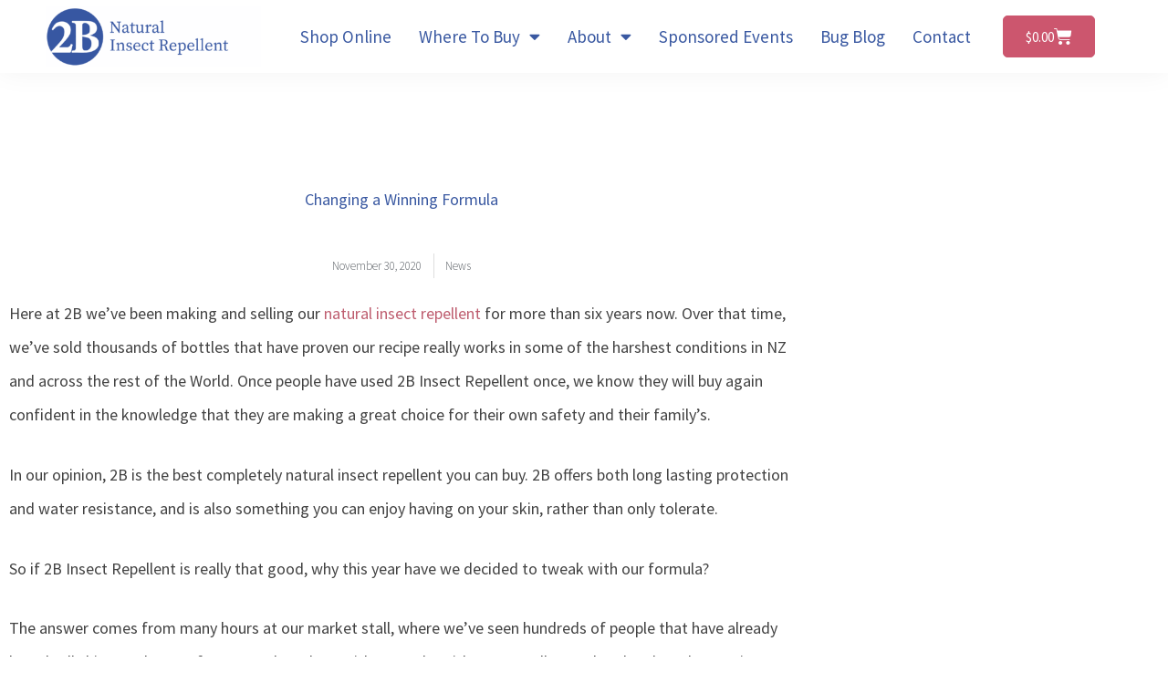

--- FILE ---
content_type: text/css
request_url: https://naturalinsectrepellent.nz/wp-content/uploads/elementor/css/post-8663.css?ver=1769376972
body_size: -243
content:
.elementor-kit-8663{--e-global-color-primary:#6EC1E4;--e-global-color-secondary:#54595F;--e-global-color-text:#7A7A7A;--e-global-color-accent:#61CE70;--e-global-color-25155713:#3958A1;--e-global-color-7c6d0fcb:RGBA(163,179,212,0.37);--e-global-color-4f466540:#85EAFF;--e-global-color-85a0579:#CC566E;--e-global-color-519623ae:#424242;--e-global-color-5e170ef5:#CC2446;--e-global-color-1bfa71bc:#000;--e-global-color-58599a68:#FFF;--e-global-color-281a97d8:#F7F9FF;--e-global-color-2b892c33:#9DAED2;--e-global-typography-primary-font-family:"Roboto";--e-global-typography-primary-font-weight:600;--e-global-typography-secondary-font-family:"Roboto Slab";--e-global-typography-secondary-font-weight:400;--e-global-typography-text-font-family:"Roboto";--e-global-typography-text-font-weight:400;--e-global-typography-accent-font-family:"Roboto";--e-global-typography-accent-font-weight:500;}.elementor-kit-8663 e-page-transition{background-color:#FFBC7D;}.elementor-section.elementor-section-boxed > .elementor-container{max-width:1140px;}.e-con{--container-max-width:1140px;}{}h1.entry-title{display:var(--page-title-display);}@media(max-width:1024px){.elementor-section.elementor-section-boxed > .elementor-container{max-width:1024px;}.e-con{--container-max-width:1024px;}}@media(max-width:767px){.elementor-section.elementor-section-boxed > .elementor-container{max-width:767px;}.e-con{--container-max-width:767px;}}

--- FILE ---
content_type: text/css
request_url: https://naturalinsectrepellent.nz/wp-content/uploads/elementor/css/post-12.css?ver=1769376972
body_size: 1113
content:
.elementor-12 .elementor-element.elementor-element-72ab5213 > .elementor-container > .elementor-column > .elementor-widget-wrap{align-content:center;align-items:center;}.elementor-12 .elementor-element.elementor-element-72ab5213:not(.elementor-motion-effects-element-type-background), .elementor-12 .elementor-element.elementor-element-72ab5213 > .elementor-motion-effects-container > .elementor-motion-effects-layer{background-color:#ffffff;}.elementor-12 .elementor-element.elementor-element-72ab5213{box-shadow:0px 0px 30px 0px rgba(0,0,0,0.05);transition:background 0.3s, border 0.3s, border-radius 0.3s, box-shadow 0.3s;color:#3958a1;margin-top:0px;margin-bottom:0px;padding:0px 50px 0px 50px;z-index:10;}.elementor-12 .elementor-element.elementor-element-72ab5213 > .elementor-background-overlay{transition:background 0.3s, border-radius 0.3s, opacity 0.3s;}.elementor-12 .elementor-element.elementor-element-72ab5213 .elementor-heading-title{color:#3958a1;}.elementor-12 .elementor-element.elementor-element-72ab5213 a{color:#cc566e;}.elementor-12 .elementor-element.elementor-element-72ab5213 a:hover{color:#cc566e;}.elementor-12 .elementor-element.elementor-element-72ab5213 > .elementor-container{text-align:center;}.elementor-12 .elementor-element.elementor-element-70d4a87 > .elementor-widget-container{padding:5px 0px 5px 0px;}.elementor-12 .elementor-element.elementor-element-70d4a87{text-align:start;}.elementor-12 .elementor-element.elementor-element-70d4a87 img{width:250px;}.elementor-bc-flex-widget .elementor-12 .elementor-element.elementor-element-2501739f.elementor-column .elementor-widget-wrap{align-items:flex-start;}.elementor-12 .elementor-element.elementor-element-2501739f.elementor-column.elementor-element[data-element_type="column"] > .elementor-widget-wrap.elementor-element-populated{align-content:flex-start;align-items:flex-start;}.elementor-12 .elementor-element.elementor-element-2501739f.elementor-column > .elementor-widget-wrap{justify-content:flex-end;}.elementor-12 .elementor-element.elementor-element-a90e3d6{width:auto;max-width:auto;align-self:center;--nav-menu-icon-size:25px;}.elementor-12 .elementor-element.elementor-element-a90e3d6 > .elementor-widget-container{margin:0px 20px 0px 0px;}.elementor-12 .elementor-element.elementor-element-a90e3d6 .elementor-menu-toggle{margin-right:auto;background-color:rgba(0,0,0,0);border-width:0px;border-radius:0px;}.elementor-12 .elementor-element.elementor-element-a90e3d6 .elementor-nav-menu .elementor-item{font-size:1.05em;font-weight:500;}.elementor-12 .elementor-element.elementor-element-a90e3d6 .elementor-nav-menu--main .elementor-item{color:#3958a1;fill:#3958a1;padding-left:15px;padding-right:15px;padding-top:30px;padding-bottom:30px;}.elementor-12 .elementor-element.elementor-element-a90e3d6 .elementor-nav-menu--main .elementor-item:hover,
					.elementor-12 .elementor-element.elementor-element-a90e3d6 .elementor-nav-menu--main .elementor-item.elementor-item-active,
					.elementor-12 .elementor-element.elementor-element-a90e3d6 .elementor-nav-menu--main .elementor-item.highlighted,
					.elementor-12 .elementor-element.elementor-element-a90e3d6 .elementor-nav-menu--main .elementor-item:focus{color:#cc566e;fill:#cc566e;}.elementor-12 .elementor-element.elementor-element-a90e3d6 .elementor-nav-menu--main:not(.e--pointer-framed) .elementor-item:before,
					.elementor-12 .elementor-element.elementor-element-a90e3d6 .elementor-nav-menu--main:not(.e--pointer-framed) .elementor-item:after{background-color:#cc566e;}.elementor-12 .elementor-element.elementor-element-a90e3d6 .e--pointer-framed .elementor-item:before,
					.elementor-12 .elementor-element.elementor-element-a90e3d6 .e--pointer-framed .elementor-item:after{border-color:#cc566e;}.elementor-12 .elementor-element.elementor-element-a90e3d6 .elementor-nav-menu--main .elementor-item.elementor-item-active{color:#cc566e;}.elementor-12 .elementor-element.elementor-element-a90e3d6 .elementor-nav-menu--main:not(.e--pointer-framed) .elementor-item.elementor-item-active:before,
					.elementor-12 .elementor-element.elementor-element-a90e3d6 .elementor-nav-menu--main:not(.e--pointer-framed) .elementor-item.elementor-item-active:after{background-color:#cc566e;}.elementor-12 .elementor-element.elementor-element-a90e3d6 .e--pointer-framed .elementor-item.elementor-item-active:before,
					.elementor-12 .elementor-element.elementor-element-a90e3d6 .e--pointer-framed .elementor-item.elementor-item-active:after{border-color:#cc566e;}.elementor-12 .elementor-element.elementor-element-a90e3d6 .e--pointer-framed .elementor-item:before{border-width:5px;}.elementor-12 .elementor-element.elementor-element-a90e3d6 .e--pointer-framed.e--animation-draw .elementor-item:before{border-width:0 0 5px 5px;}.elementor-12 .elementor-element.elementor-element-a90e3d6 .e--pointer-framed.e--animation-draw .elementor-item:after{border-width:5px 5px 0 0;}.elementor-12 .elementor-element.elementor-element-a90e3d6 .e--pointer-framed.e--animation-corners .elementor-item:before{border-width:5px 0 0 5px;}.elementor-12 .elementor-element.elementor-element-a90e3d6 .e--pointer-framed.e--animation-corners .elementor-item:after{border-width:0 5px 5px 0;}.elementor-12 .elementor-element.elementor-element-a90e3d6 .e--pointer-underline .elementor-item:after,
					 .elementor-12 .elementor-element.elementor-element-a90e3d6 .e--pointer-overline .elementor-item:before,
					 .elementor-12 .elementor-element.elementor-element-a90e3d6 .e--pointer-double-line .elementor-item:before,
					 .elementor-12 .elementor-element.elementor-element-a90e3d6 .e--pointer-double-line .elementor-item:after{height:5px;}.elementor-12 .elementor-element.elementor-element-a90e3d6 .elementor-nav-menu--dropdown a, .elementor-12 .elementor-element.elementor-element-a90e3d6 .elementor-menu-toggle{color:#3958a1;fill:#3958a1;}.elementor-12 .elementor-element.elementor-element-a90e3d6 .elementor-nav-menu--dropdown{background-color:#f9f9f9;}.elementor-12 .elementor-element.elementor-element-a90e3d6 .elementor-nav-menu--dropdown a:hover,
					.elementor-12 .elementor-element.elementor-element-a90e3d6 .elementor-nav-menu--dropdown a:focus,
					.elementor-12 .elementor-element.elementor-element-a90e3d6 .elementor-nav-menu--dropdown a.elementor-item-active,
					.elementor-12 .elementor-element.elementor-element-a90e3d6 .elementor-nav-menu--dropdown a.highlighted,
					.elementor-12 .elementor-element.elementor-element-a90e3d6 .elementor-menu-toggle:hover,
					.elementor-12 .elementor-element.elementor-element-a90e3d6 .elementor-menu-toggle:focus{color:#cc566e;}.elementor-12 .elementor-element.elementor-element-a90e3d6 .elementor-nav-menu--dropdown a:hover,
					.elementor-12 .elementor-element.elementor-element-a90e3d6 .elementor-nav-menu--dropdown a:focus,
					.elementor-12 .elementor-element.elementor-element-a90e3d6 .elementor-nav-menu--dropdown a.elementor-item-active,
					.elementor-12 .elementor-element.elementor-element-a90e3d6 .elementor-nav-menu--dropdown a.highlighted{background-color:#f9f9f9;}.elementor-12 .elementor-element.elementor-element-a90e3d6 .elementor-nav-menu--dropdown a.elementor-item-active{color:#cc566e;}.elementor-12 .elementor-element.elementor-element-a90e3d6 .elementor-nav-menu--dropdown .elementor-item, .elementor-12 .elementor-element.elementor-element-a90e3d6 .elementor-nav-menu--dropdown  .elementor-sub-item{font-size:15px;}.elementor-12 .elementor-element.elementor-element-a90e3d6 .elementor-nav-menu--dropdown li:not(:last-child){border-style:solid;border-color:#ededed;border-bottom-width:1px;}.elementor-12 .elementor-element.elementor-element-a90e3d6 div.elementor-menu-toggle{color:#000000;}.elementor-12 .elementor-element.elementor-element-a90e3d6 div.elementor-menu-toggle svg{fill:#000000;}.elementor-12 .elementor-element.elementor-element-a90e3d6 div.elementor-menu-toggle:hover, .elementor-12 .elementor-element.elementor-element-a90e3d6 div.elementor-menu-toggle:focus{color:#f22d11;}.elementor-12 .elementor-element.elementor-element-a90e3d6 div.elementor-menu-toggle:hover svg, .elementor-12 .elementor-element.elementor-element-a90e3d6 div.elementor-menu-toggle:focus svg{fill:#f22d11;}.elementor-12 .elementor-element.elementor-element-6ab1f36{width:auto;max-width:auto;align-self:center;--main-alignment:right;--divider-style:solid;--subtotal-divider-style:solid;--elementor-remove-from-cart-button:none;--remove-from-cart-button:block;--toggle-button-text-color:#ffffff;--toggle-button-icon-color:#ffffff;--toggle-button-background-color:#cc566e;--toggle-button-border-color:#cc566e;--toggle-button-hover-text-color:#ffffff;--toggle-button-icon-hover-color:#ffffff;--toggle-button-hover-background-color:#cc2446;--toggle-button-hover-border-color:#cc2446;--toggle-button-border-radius:5px;--toggle-icon-size:20px;--items-indicator-text-color:#ffffff;--items-indicator-background-color:#cc566e;--cart-border-style:none;--menu-cart-subtotal-color:#424242;--product-price-color:#424242;--cart-footer-layout:1fr 1fr;--products-max-height-sidecart:calc(100vh - 240px);--products-max-height-minicart:calc(100vh - 385px);--cart-footer-buttons-border-radius:5px;--view-cart-button-text-color:#ffffff;--view-cart-button-background-color:#cc566e;--checkout-button-text-color:#ffffff;--checkout-button-background-color:#cc566e;}.elementor-12 .elementor-element.elementor-element-6ab1f36 > .elementor-widget-container{margin:0px 30px 0px 0px;}.elementor-12 .elementor-element.elementor-element-6ab1f36 .elementor-menu-cart__toggle .elementor-button{gap:5px;}body:not(.rtl) .elementor-12 .elementor-element.elementor-element-6ab1f36 .elementor-menu-cart__toggle .elementor-button-icon .elementor-button-icon-qty[data-counter]{right:-5em;top:-5em;}body.rtl .elementor-12 .elementor-element.elementor-element-6ab1f36 .elementor-menu-cart__toggle .elementor-button-icon .elementor-button-icon-qty[data-counter]{right:5em;top:-5em;left:auto;}.elementor-12 .elementor-element.elementor-element-6ab1f36 .widget_shopping_cart_content{--subtotal-divider-left-width:0;--subtotal-divider-right-width:0;}.elementor-12 .elementor-element.elementor-element-6ab1f36 .elementor-menu-cart__product-name a{line-height:1.5em;color:#3958a1;}.elementor-12 .elementor-element.elementor-element-6ab1f36 .elementor-menu-cart__footer-buttons .elementor-button{font-family:"Open Sans", Sans-serif;}.elementor-theme-builder-content-area{height:400px;}.elementor-location-header:before, .elementor-location-footer:before{content:"";display:table;clear:both;}@media(max-width:1024px){.elementor-12 .elementor-element.elementor-element-72ab5213{padding:30px 20px 30px 20px;}.elementor-12 .elementor-element.elementor-element-a90e3d6 .elementor-nav-menu--main > .elementor-nav-menu > li > .elementor-nav-menu--dropdown, .elementor-12 .elementor-element.elementor-element-a90e3d6 .elementor-nav-menu__container.elementor-nav-menu--dropdown{margin-top:45px !important;}.elementor-12 .elementor-element.elementor-element-6ab1f36{width:auto;max-width:auto;}.elementor-12 .elementor-element.elementor-element-6ab1f36 > .elementor-widget-container{margin:0px 0px 0px 0px;padding:0px 0px 0px 0px;}}@media(max-width:767px){.elementor-12 .elementor-element.elementor-element-72ab5213{padding:20px 20px 20px 20px;}.elementor-12 .elementor-element.elementor-element-179b3d0a{width:50%;}.elementor-12 .elementor-element.elementor-element-70d4a87 > .elementor-widget-container{margin:-10px -15px -6px -6px;}.elementor-12 .elementor-element.elementor-element-2501739f{width:50%;}.elementor-12 .elementor-element.elementor-element-a90e3d6{width:auto;max-width:auto;}.elementor-12 .elementor-element.elementor-element-a90e3d6 > .elementor-widget-container{margin:0px 15px 0px 0px;}.elementor-12 .elementor-element.elementor-element-a90e3d6 .elementor-nav-menu--main > .elementor-nav-menu > li > .elementor-nav-menu--dropdown, .elementor-12 .elementor-element.elementor-element-a90e3d6 .elementor-nav-menu__container.elementor-nav-menu--dropdown{margin-top:35px !important;}.elementor-12 .elementor-element.elementor-element-6ab1f36{width:auto;max-width:auto;--toggle-icon-padding:10px 10px 10px 10px;}.elementor-12 .elementor-element.elementor-element-6ab1f36 > .elementor-widget-container{margin:0px -10px 0px 0px;}}@media(min-width:768px){.elementor-12 .elementor-element.elementor-element-179b3d0a{width:20%;}.elementor-12 .elementor-element.elementor-element-2501739f{width:80%;}}@media(max-width:1024px) and (min-width:768px){.elementor-12 .elementor-element.elementor-element-179b3d0a{width:50%;}.elementor-12 .elementor-element.elementor-element-2501739f{width:50%;}}/* Start custom CSS for woocommerce-menu-cart, class: .elementor-element-6ab1f36 */.elementor-12 .elementor-element.elementor-element-6ab1f36 a.elementor-button:hover {
    color: #ffffff !important;
}

.elementor-12 .elementor-element.elementor-element-6ab1f36 a {
    color: #ffffff !important;
}/* End custom CSS */

--- FILE ---
content_type: text/css
request_url: https://naturalinsectrepellent.nz/wp-content/uploads/elementor/css/post-19.css?ver=1769376972
body_size: 856
content:
.elementor-19 .elementor-element.elementor-element-7a82ac90 > .elementor-container > .elementor-column > .elementor-widget-wrap{align-content:center;align-items:center;}.elementor-19 .elementor-element.elementor-element-7a82ac90:not(.elementor-motion-effects-element-type-background), .elementor-19 .elementor-element.elementor-element-7a82ac90 > .elementor-motion-effects-container > .elementor-motion-effects-layer{background-color:rgba(163,179,212,0.37);}.elementor-19 .elementor-element.elementor-element-7a82ac90{transition:background 0.3s, border 0.3s, border-radius 0.3s, box-shadow 0.3s;color:#424242;padding:20px 0px 20px 0px;}.elementor-19 .elementor-element.elementor-element-7a82ac90 > .elementor-background-overlay{transition:background 0.3s, border-radius 0.3s, opacity 0.3s;}.elementor-19 .elementor-element.elementor-element-7a82ac90 .elementor-heading-title{color:#424242;}.elementor-19 .elementor-element.elementor-element-7a82ac90 a{color:#424242;}.elementor-19 .elementor-element.elementor-element-1fb5adcd > .elementor-element-populated{margin:0px 0px 0px 0px;--e-column-margin-right:0px;--e-column-margin-left:0px;padding:0px 0px 0px 0px;}.elementor-19 .elementor-element.elementor-element-dbe0194 > .elementor-container > .elementor-column > .elementor-widget-wrap{align-content:center;align-items:center;}.elementor-19 .elementor-element.elementor-element-dbe0194{border-style:dotted;border-width:0px 0px 0px 0px;border-color:#9b9b9b;margin-top:0px;margin-bottom:0px;padding:0px 0px 0px 0px;}.elementor-19 .elementor-element.elementor-element-1f43316d > .elementor-widget-wrap > .elementor-widget:not(.elementor-widget__width-auto):not(.elementor-widget__width-initial):not(:last-child):not(.elementor-absolute){margin-block-end:10px;}.elementor-19 .elementor-element.elementor-element-1f43316d > .elementor-element-populated{margin:0px 0px 0px 0px;--e-column-margin-right:0px;--e-column-margin-left:0px;padding:0px 0px 0px 0px;}.elementor-19 .elementor-element.elementor-element-30ca66a5 > .elementor-widget-container{padding:0px 0px 10px 0px;}.elementor-19 .elementor-element.elementor-element-30ca66a5 .elementor-menu-toggle{margin-right:auto;background-color:rgba(0,0,0,0);border-width:0px;border-radius:0px;}.elementor-19 .elementor-element.elementor-element-30ca66a5 .elementor-nav-menu .elementor-item{font-size:15px;font-weight:500;}.elementor-19 .elementor-element.elementor-element-30ca66a5 .elementor-nav-menu--main .elementor-item{color:#000000;fill:#000000;padding-left:0px;padding-right:0px;}.elementor-19 .elementor-element.elementor-element-30ca66a5 .elementor-nav-menu--main .elementor-item:hover,
					.elementor-19 .elementor-element.elementor-element-30ca66a5 .elementor-nav-menu--main .elementor-item.elementor-item-active,
					.elementor-19 .elementor-element.elementor-element-30ca66a5 .elementor-nav-menu--main .elementor-item.highlighted,
					.elementor-19 .elementor-element.elementor-element-30ca66a5 .elementor-nav-menu--main .elementor-item:focus{color:#cc566e;fill:#cc566e;}.elementor-19 .elementor-element.elementor-element-30ca66a5 .elementor-nav-menu--main .elementor-item.elementor-item-active{color:#cc566e;}.elementor-19 .elementor-element.elementor-element-30ca66a5{--e-nav-menu-horizontal-menu-item-margin:calc( 31px / 2 );--nav-menu-icon-size:30px;}.elementor-19 .elementor-element.elementor-element-30ca66a5 .elementor-nav-menu--main:not(.elementor-nav-menu--layout-horizontal) .elementor-nav-menu > li:not(:last-child){margin-bottom:31px;}.elementor-19 .elementor-element.elementor-element-30ca66a5 .elementor-nav-menu--dropdown a, .elementor-19 .elementor-element.elementor-element-30ca66a5 .elementor-menu-toggle{color:#000000;fill:#000000;}.elementor-19 .elementor-element.elementor-element-30ca66a5 .elementor-nav-menu--dropdown{background-color:#eaeaea;}.elementor-19 .elementor-element.elementor-element-30ca66a5 .elementor-nav-menu--dropdown a:hover,
					.elementor-19 .elementor-element.elementor-element-30ca66a5 .elementor-nav-menu--dropdown a:focus,
					.elementor-19 .elementor-element.elementor-element-30ca66a5 .elementor-nav-menu--dropdown a.elementor-item-active,
					.elementor-19 .elementor-element.elementor-element-30ca66a5 .elementor-nav-menu--dropdown a.highlighted,
					.elementor-19 .elementor-element.elementor-element-30ca66a5 .elementor-menu-toggle:hover,
					.elementor-19 .elementor-element.elementor-element-30ca66a5 .elementor-menu-toggle:focus{color:#00ce1b;}.elementor-19 .elementor-element.elementor-element-30ca66a5 .elementor-nav-menu--dropdown a:hover,
					.elementor-19 .elementor-element.elementor-element-30ca66a5 .elementor-nav-menu--dropdown a:focus,
					.elementor-19 .elementor-element.elementor-element-30ca66a5 .elementor-nav-menu--dropdown a.elementor-item-active,
					.elementor-19 .elementor-element.elementor-element-30ca66a5 .elementor-nav-menu--dropdown a.highlighted{background-color:#ededed;}.elementor-19 .elementor-element.elementor-element-30ca66a5 .elementor-nav-menu--dropdown .elementor-item, .elementor-19 .elementor-element.elementor-element-30ca66a5 .elementor-nav-menu--dropdown  .elementor-sub-item{font-size:15px;}.elementor-19 .elementor-element.elementor-element-30ca66a5 div.elementor-menu-toggle{color:#000000;}.elementor-19 .elementor-element.elementor-element-30ca66a5 div.elementor-menu-toggle svg{fill:#000000;}.elementor-19 .elementor-element.elementor-element-30ca66a5 div.elementor-menu-toggle:hover, .elementor-19 .elementor-element.elementor-element-30ca66a5 div.elementor-menu-toggle:focus{color:#00ce1b;}.elementor-19 .elementor-element.elementor-element-30ca66a5 div.elementor-menu-toggle:hover svg, .elementor-19 .elementor-element.elementor-element-30ca66a5 div.elementor-menu-toggle:focus svg{fill:#00ce1b;}.elementor-19 .elementor-element.elementor-element-40266687 > .elementor-widget-wrap > .elementor-widget:not(.elementor-widget__width-auto):not(.elementor-widget__width-initial):not(:last-child):not(.elementor-absolute){margin-block-end:10px;}.elementor-19 .elementor-element.elementor-element-40266687 > .elementor-element-populated{margin:0px 0px 0px 0px;--e-column-margin-right:0px;--e-column-margin-left:0px;padding:0px 0px 0px 0px;}.elementor-19 .elementor-element.elementor-element-b549c15{text-align:end;}.elementor-19 .elementor-element.elementor-element-b549c15 .elementor-heading-title{font-size:15px;color:#ffffff;}.elementor-19 .elementor-element.elementor-element-7f0d2af1 > .elementor-container > .elementor-column > .elementor-widget-wrap{align-content:center;align-items:center;}.elementor-19 .elementor-element.elementor-element-64b39cfe .elementor-element-populated a{color:#474747;}.elementor-19 .elementor-element.elementor-element-64b39cfe > .elementor-element-populated{margin:0px 0px 0px 0px;--e-column-margin-right:0px;--e-column-margin-left:0px;padding:0px 0px 0px 0px;}.elementor-19 .elementor-element.elementor-element-9b932e8 > .elementor-widget-container{margin:0px 0px -30px 0px;}.elementor-19 .elementor-element.elementor-element-9b932e8{font-size:13px;line-height:1em;color:#ffffff;}.elementor-19 .elementor-element.elementor-element-544c55e7{text-align:start;}.elementor-19 .elementor-element.elementor-element-544c55e7 .elementor-heading-title{font-size:13px;font-weight:300;color:#000000;}.elementor-19 .elementor-element.elementor-element-2596d800.elementor-column > .elementor-widget-wrap{justify-content:flex-end;}.elementor-19 .elementor-element.elementor-element-2596d800 > .elementor-element-populated{margin:0px 0px 0px 0px;--e-column-margin-right:0px;--e-column-margin-left:0px;padding:0px 0px 0px 0px;}.elementor-19 .elementor-element.elementor-element-a0fd1c1{width:auto;max-width:auto;}.elementor-19 .elementor-element.elementor-element-a0fd1c1 > .elementor-widget-container{padding:5px 5px 5px 5px;}.elementor-19 .elementor-element.elementor-element-a0fd1c1 .elementor-icon-wrapper{text-align:end;}.elementor-19 .elementor-element.elementor-element-a0fd1c1.elementor-view-stacked .elementor-icon{background-color:#cc566e;}.elementor-19 .elementor-element.elementor-element-a0fd1c1.elementor-view-framed .elementor-icon, .elementor-19 .elementor-element.elementor-element-a0fd1c1.elementor-view-default .elementor-icon{color:#cc566e;border-color:#cc566e;}.elementor-19 .elementor-element.elementor-element-a0fd1c1.elementor-view-framed .elementor-icon, .elementor-19 .elementor-element.elementor-element-a0fd1c1.elementor-view-default .elementor-icon svg{fill:#cc566e;}.elementor-19 .elementor-element.elementor-element-a0fd1c1.elementor-view-stacked .elementor-icon:hover{background-color:#cc566e;}.elementor-19 .elementor-element.elementor-element-a0fd1c1.elementor-view-framed .elementor-icon:hover, .elementor-19 .elementor-element.elementor-element-a0fd1c1.elementor-view-default .elementor-icon:hover{color:#cc566e;border-color:#cc566e;}.elementor-19 .elementor-element.elementor-element-a0fd1c1.elementor-view-framed .elementor-icon:hover, .elementor-19 .elementor-element.elementor-element-a0fd1c1.elementor-view-default .elementor-icon:hover svg{fill:#cc566e;}.elementor-19 .elementor-element.elementor-element-a0fd1c1 .elementor-icon{font-size:30px;}.elementor-19 .elementor-element.elementor-element-a0fd1c1 .elementor-icon svg{height:30px;}.elementor-19 .elementor-element.elementor-element-75f01fb{width:auto;max-width:auto;}.elementor-19 .elementor-element.elementor-element-75f01fb > .elementor-widget-container{padding:5px 5px 5px 5px;}.elementor-19 .elementor-element.elementor-element-75f01fb .elementor-icon-wrapper{text-align:end;}.elementor-19 .elementor-element.elementor-element-75f01fb.elementor-view-stacked .elementor-icon{background-color:#cc566e;}.elementor-19 .elementor-element.elementor-element-75f01fb.elementor-view-framed .elementor-icon, .elementor-19 .elementor-element.elementor-element-75f01fb.elementor-view-default .elementor-icon{color:#cc566e;border-color:#cc566e;}.elementor-19 .elementor-element.elementor-element-75f01fb.elementor-view-framed .elementor-icon, .elementor-19 .elementor-element.elementor-element-75f01fb.elementor-view-default .elementor-icon svg{fill:#cc566e;}.elementor-19 .elementor-element.elementor-element-75f01fb.elementor-view-stacked .elementor-icon:hover{background-color:#cc566e;}.elementor-19 .elementor-element.elementor-element-75f01fb.elementor-view-framed .elementor-icon:hover, .elementor-19 .elementor-element.elementor-element-75f01fb.elementor-view-default .elementor-icon:hover{color:#cc566e;border-color:#cc566e;}.elementor-19 .elementor-element.elementor-element-75f01fb.elementor-view-framed .elementor-icon:hover, .elementor-19 .elementor-element.elementor-element-75f01fb.elementor-view-default .elementor-icon:hover svg{fill:#cc566e;}.elementor-19 .elementor-element.elementor-element-75f01fb .elementor-icon{font-size:30px;}.elementor-19 .elementor-element.elementor-element-75f01fb .elementor-icon svg{height:30px;}.elementor-theme-builder-content-area{height:400px;}.elementor-location-header:before, .elementor-location-footer:before{content:"";display:table;clear:both;}@media(min-width:768px){.elementor-19 .elementor-element.elementor-element-1f43316d{width:85%;}.elementor-19 .elementor-element.elementor-element-40266687{width:15%;}}@media(max-width:1024px){.elementor-19 .elementor-element.elementor-element-7a82ac90{padding:30px 20px 30px 20px;}.elementor-19 .elementor-element.elementor-element-dbe0194{margin-top:0px;margin-bottom:0px;padding:0px 0px 20px 0px;}.elementor-19 .elementor-element.elementor-element-30ca66a5 .elementor-nav-menu .elementor-item{font-size:13px;}.elementor-19 .elementor-element.elementor-element-b549c15{text-align:start;}}@media(max-width:767px){.elementor-19 .elementor-element.elementor-element-7a82ac90{padding:25px 20px 25px 20px;}.elementor-19 .elementor-element.elementor-element-1fb5adcd{width:100%;}.elementor-19 .elementor-element.elementor-element-1fb5adcd > .elementor-element-populated{margin:0px 0px 0px 0px;--e-column-margin-right:0px;--e-column-margin-left:0px;padding:0px 0px 0px 0px;}.elementor-19 .elementor-element.elementor-element-dbe0194{margin-top:0px;margin-bottom:0px;padding:0px 0px 0px 0px;}.elementor-19 .elementor-element.elementor-element-1f43316d{width:100%;}.elementor-19 .elementor-element.elementor-element-30ca66a5 .elementor-nav-menu .elementor-item{font-size:1em;}.elementor-19 .elementor-element.elementor-element-30ca66a5 .elementor-nav-menu--dropdown a{padding-left:0px;padding-right:0px;}.elementor-19 .elementor-element.elementor-element-30ca66a5 .elementor-nav-menu--main > .elementor-nav-menu > li > .elementor-nav-menu--dropdown, .elementor-19 .elementor-element.elementor-element-30ca66a5 .elementor-nav-menu__container.elementor-nav-menu--dropdown{margin-top:40px !important;}.elementor-19 .elementor-element.elementor-element-40266687{width:100%;}.elementor-19 .elementor-element.elementor-element-b549c15{text-align:start;}.elementor-19 .elementor-element.elementor-element-64b39cfe{width:60%;}.elementor-19 .elementor-element.elementor-element-544c55e7{text-align:start;}.elementor-19 .elementor-element.elementor-element-544c55e7 .elementor-heading-title{line-height:22px;}.elementor-19 .elementor-element.elementor-element-2596d800{width:40%;}}@media(max-width:1024px) and (min-width:768px){.elementor-19 .elementor-element.elementor-element-1fb5adcd{width:100%;}.elementor-19 .elementor-element.elementor-element-1f43316d{width:100%;}.elementor-19 .elementor-element.elementor-element-40266687{width:100%;}}/* Start custom CSS for nav-menu, class: .elementor-element-30ca66a5 */@media (max-width: 768px) {
    .elementor-19 .elementor-element.elementor-element-30ca66a5 nav {
        display: block;
    }

    .elementor-19 .elementor-element.elementor-element-30ca66a5 .elementor-menu-toggle,
    .elementor-19 .elementor-element.elementor-element-30ca66a5 .elementor-nav-menu--dropdown {
        display: none;
    }
}/* End custom CSS */

--- FILE ---
content_type: text/css
request_url: https://naturalinsectrepellent.nz/wp-content/uploads/elementor/css/post-273.css?ver=1769378064
body_size: 823
content:
.elementor-273 .elementor-element.elementor-element-57dbecb0 > .elementor-container{max-width:880px;}.elementor-273 .elementor-element.elementor-element-57dbecb0{margin-top:50px;margin-bottom:50px;}.elementor-273 .elementor-element.elementor-element-536f7be > .elementor-widget-container{margin:-70px 0px 0px 0px;}.elementor-273 .elementor-element.elementor-element-69d125b1 img{filter:brightness( 100% ) contrast( 100% ) saturate( 100% ) blur( 0px ) hue-rotate( 0deg );}.elementor-273 .elementor-element.elementor-element-6279490d > .elementor-widget-container{margin:50px 0px 30px 0px;}.elementor-273 .elementor-element.elementor-element-6279490d{text-align:center;}.elementor-273 .elementor-element.elementor-element-6279490d .elementor-heading-title{color:#3958a1;}.elementor-273 .elementor-element.elementor-element-4f8b429c .elementor-icon-list-items:not(.elementor-inline-items) .elementor-icon-list-item:not(:last-child){padding-bottom:calc(25px/2);}.elementor-273 .elementor-element.elementor-element-4f8b429c .elementor-icon-list-items:not(.elementor-inline-items) .elementor-icon-list-item:not(:first-child){margin-top:calc(25px/2);}.elementor-273 .elementor-element.elementor-element-4f8b429c .elementor-icon-list-items.elementor-inline-items .elementor-icon-list-item{margin-right:calc(25px/2);margin-left:calc(25px/2);}.elementor-273 .elementor-element.elementor-element-4f8b429c .elementor-icon-list-items.elementor-inline-items{margin-right:calc(-25px/2);margin-left:calc(-25px/2);}body.rtl .elementor-273 .elementor-element.elementor-element-4f8b429c .elementor-icon-list-items.elementor-inline-items .elementor-icon-list-item:after{left:calc(-25px/2);}body:not(.rtl) .elementor-273 .elementor-element.elementor-element-4f8b429c .elementor-icon-list-items.elementor-inline-items .elementor-icon-list-item:after{right:calc(-25px/2);}.elementor-273 .elementor-element.elementor-element-4f8b429c .elementor-icon-list-item:not(:last-child):after{content:"";border-color:#ddd;}.elementor-273 .elementor-element.elementor-element-4f8b429c .elementor-icon-list-items:not(.elementor-inline-items) .elementor-icon-list-item:not(:last-child):after{border-top-style:solid;border-top-width:1px;}.elementor-273 .elementor-element.elementor-element-4f8b429c .elementor-icon-list-items.elementor-inline-items .elementor-icon-list-item:not(:last-child):after{border-left-style:solid;}.elementor-273 .elementor-element.elementor-element-4f8b429c .elementor-inline-items .elementor-icon-list-item:not(:last-child):after{border-left-width:1px;}.elementor-273 .elementor-element.elementor-element-4f8b429c .elementor-icon-list-icon i{color:#54595f;font-size:13px;}.elementor-273 .elementor-element.elementor-element-4f8b429c .elementor-icon-list-icon svg{fill:#54595f;--e-icon-list-icon-size:13px;}.elementor-273 .elementor-element.elementor-element-4f8b429c .elementor-icon-list-icon{width:13px;}body:not(.rtl) .elementor-273 .elementor-element.elementor-element-4f8b429c .elementor-icon-list-text{padding-left:0px;}body.rtl .elementor-273 .elementor-element.elementor-element-4f8b429c .elementor-icon-list-text{padding-right:0px;}.elementor-273 .elementor-element.elementor-element-4f8b429c .elementor-icon-list-text, .elementor-273 .elementor-element.elementor-element-4f8b429c .elementor-icon-list-text a{color:#54595f;}.elementor-273 .elementor-element.elementor-element-4f8b429c .elementor-icon-list-item{font-size:13px;font-weight:300;}.elementor-273 .elementor-element.elementor-element-3eaaec05{color:#424242;line-height:2.1em;}.elementor-273 .elementor-element.elementor-element-4c469aff > .elementor-container > .elementor-column > .elementor-widget-wrap{align-content:center;align-items:center;}.elementor-273 .elementor-element.elementor-element-6566c5aa{text-align:end;}.elementor-273 .elementor-element.elementor-element-6566c5aa .elementor-heading-title{text-transform:uppercase;color:#424242;}.elementor-273 .elementor-element.elementor-element-5028b799{--alignment:right;--grid-side-margin:10px;--grid-column-gap:10px;--grid-row-gap:10px;}.elementor-273 .elementor-element.elementor-element-5028b799 .elementor-share-btn{font-size:calc(0.8px * 10);}.elementor-273 .elementor-element.elementor-element-5028b799 .elementor-share-btn__icon{--e-share-buttons-icon-size:1.5em;}.elementor-273 .elementor-element.elementor-element-5028b799 .elementor-share-btn__title{text-transform:uppercase;}.elementor-273 .elementor-element.elementor-element-097b67f{transition:background 0.3s, border 0.3s, border-radius 0.3s, box-shadow 0.3s;margin-top:0px;margin-bottom:0px;padding:30px 0px 0px 0px;}.elementor-273 .elementor-element.elementor-element-097b67f > .elementor-background-overlay{transition:background 0.3s, border-radius 0.3s, opacity 0.3s;}.elementor-273 .elementor-element.elementor-element-13f043b{--divider-border-style:solid;--divider-color:#cc566e;--divider-border-width:1px;}.elementor-273 .elementor-element.elementor-element-13f043b .elementor-divider-separator{width:75%;margin:0 auto;margin-center:0;}.elementor-273 .elementor-element.elementor-element-13f043b .elementor-divider{text-align:center;padding-block-start:15px;padding-block-end:15px;}.elementor-273 .elementor-element.elementor-element-9ddf417 > .elementor-widget-container{margin:0px 0px 0px 0px;padding:0px 0px 30px 0px;}.elementor-273 .elementor-element.elementor-element-9ddf417{text-align:center;}.elementor-273 .elementor-element.elementor-element-c8486a0{--grid-row-gap:50px;--grid-column-gap:50px;}.elementor-273 .elementor-element.elementor-element-c8486a0 > .elementor-widget-container{margin:0px 0px 50px 0px;padding:0px 0px 0px 0px;}.elementor-273 .elementor-element.elementor-element-c8486a0 .elementor-posts-container .elementor-post__thumbnail{padding-bottom:calc( 0.66 * 100% );}.elementor-273 .elementor-element.elementor-element-c8486a0:after{content:"0.66";}.elementor-273 .elementor-element.elementor-element-c8486a0 .elementor-post__thumbnail__link{width:100%;}.elementor-273 .elementor-element.elementor-element-c8486a0 .elementor-post__meta-data span + span:before{content:"///";}.elementor-273 .elementor-element.elementor-element-c8486a0.elementor-posts--thumbnail-left .elementor-post__thumbnail__link{margin-right:20px;}.elementor-273 .elementor-element.elementor-element-c8486a0.elementor-posts--thumbnail-right .elementor-post__thumbnail__link{margin-left:20px;}.elementor-273 .elementor-element.elementor-element-c8486a0.elementor-posts--thumbnail-top .elementor-post__thumbnail__link{margin-bottom:20px;}.elementor-273 .elementor-element.elementor-element-c8486a0 .elementor-post__title, .elementor-273 .elementor-element.elementor-element-c8486a0 .elementor-post__title a{color:#3958a1;font-family:"Source Serif Pro", Sans-serif;font-size:18px;}.elementor-273 .elementor-element.elementor-element-c8486a0 .elementor-post__meta-data{color:#3958a1;}.elementor-273 .elementor-element.elementor-element-c8486a0 .elementor-post__excerpt p{color:#424242;}.elementor-273 .elementor-element.elementor-element-c8486a0 .elementor-post__read-more{color:#cc566e;}.elementor-273 .elementor-element.elementor-element-c8486a0 a.elementor-post__read-more{font-family:"Source Sans Pro", Sans-serif;font-size:16px;font-weight:600;}.elementor-273 .elementor-element.elementor-element-71947f07 > .elementor-container > .elementor-column > .elementor-widget-wrap{align-content:center;align-items:center;}.elementor-273 .elementor-element.elementor-element-71947f07:not(.elementor-motion-effects-element-type-background), .elementor-273 .elementor-element.elementor-element-71947f07 > .elementor-motion-effects-container > .elementor-motion-effects-layer{background-color:#3958a1;}.elementor-273 .elementor-element.elementor-element-71947f07{transition:background 0.3s, border 0.3s, border-radius 0.3s, box-shadow 0.3s;padding:30px 30px 30px 30px;}.elementor-273 .elementor-element.elementor-element-71947f07 > .elementor-background-overlay{transition:background 0.3s, border-radius 0.3s, opacity 0.3s;}.elementor-273 .elementor-element.elementor-element-12729c9e.elementor-column > .elementor-widget-wrap{justify-content:center;}.elementor-273 .elementor-element.elementor-element-6e5c934b .elementor-button{background-color:#ffffff;font-size:1.5em;font-weight:900;text-transform:capitalize;fill:#3958a1;color:#3958a1;border-style:solid;border-width:2px 2px 2px 2px;border-color:#ffffff;}.elementor-273 .elementor-element.elementor-element-6e5c934b{width:auto;max-width:auto;}.elementor-273 .elementor-element.elementor-element-6e5c934b > .elementor-widget-container{margin:0px 20px 0px 0px;}.elementor-273 .elementor-element.elementor-element-2dec281b .elementor-button{background-color:#3958a1;font-size:1.5em;font-weight:900;text-transform:capitalize;fill:#ffffff;color:#ffffff;border-style:solid;border-width:2px 2px 2px 2px;border-color:#ffffff;}.elementor-273 .elementor-element.elementor-element-2dec281b{width:auto;max-width:auto;align-self:center;}body.elementor-page-273:not(.elementor-motion-effects-element-type-background), body.elementor-page-273 > .elementor-motion-effects-container > .elementor-motion-effects-layer{background-color:#ffffff;}@media(max-width:1024px){ .elementor-273 .elementor-element.elementor-element-5028b799{--grid-side-margin:10px;--grid-column-gap:10px;--grid-row-gap:10px;--grid-bottom-margin:10px;}}@media(max-width:767px){.elementor-273 .elementor-element.elementor-element-4f8b429c .elementor-icon-list-items:not(.elementor-inline-items) .elementor-icon-list-item:not(:last-child){padding-bottom:calc(15px/2);}.elementor-273 .elementor-element.elementor-element-4f8b429c .elementor-icon-list-items:not(.elementor-inline-items) .elementor-icon-list-item:not(:first-child){margin-top:calc(15px/2);}.elementor-273 .elementor-element.elementor-element-4f8b429c .elementor-icon-list-items.elementor-inline-items .elementor-icon-list-item{margin-right:calc(15px/2);margin-left:calc(15px/2);}.elementor-273 .elementor-element.elementor-element-4f8b429c .elementor-icon-list-items.elementor-inline-items{margin-right:calc(-15px/2);margin-left:calc(-15px/2);}body.rtl .elementor-273 .elementor-element.elementor-element-4f8b429c .elementor-icon-list-items.elementor-inline-items .elementor-icon-list-item:after{left:calc(-15px/2);}body:not(.rtl) .elementor-273 .elementor-element.elementor-element-4f8b429c .elementor-icon-list-items.elementor-inline-items .elementor-icon-list-item:after{right:calc(-15px/2);}.elementor-273 .elementor-element.elementor-element-4f8b429c .elementor-icon-list-icon{width:16px;}.elementor-273 .elementor-element.elementor-element-4f8b429c .elementor-icon-list-icon i{font-size:16px;}.elementor-273 .elementor-element.elementor-element-4f8b429c .elementor-icon-list-icon svg{--e-icon-list-icon-size:16px;}.elementor-273 .elementor-element.elementor-element-4f8b429c .elementor-icon-list-item{line-height:27px;} .elementor-273 .elementor-element.elementor-element-5028b799{--grid-side-margin:10px;--grid-column-gap:10px;--grid-row-gap:10px;--grid-bottom-margin:10px;}.elementor-273 .elementor-element.elementor-element-5028b799{--grid-row-gap:10px;--grid-bottom-margin:10px;}.elementor-273 .elementor-element.elementor-element-c8486a0 .elementor-posts-container .elementor-post__thumbnail{padding-bottom:calc( 0.5 * 100% );}.elementor-273 .elementor-element.elementor-element-c8486a0:after{content:"0.5";}.elementor-273 .elementor-element.elementor-element-c8486a0 .elementor-post__thumbnail__link{width:100%;}}

--- FILE ---
content_type: text/css
request_url: https://naturalinsectrepellent.nz/wp-content/themes/elements-by-avoca/style.css?ver=1.0.0
body_size: 468
content:
/**
Theme Name: Elements by Avoca
Author: Brainstorm Force
Author URI: http://wpastra.com/about/
Description: Astra is the fastest, fully customizable & beautiful theme suitable for blogs, personal portfolios and business websites. It is very lightweight (less than 50KB on frontend) and offers unparalleled speed. Built with SEO in mind, Astra comes with schema.org code integrated so search engines will love your site. Astra offers plenty of sidebar options and widget areas giving you a full control for customizations. Furthermore, we have included special features and templates so feel free to choose any of your favorite page builder plugin to create pages flexibly. Some of the other features: # WooCommerce Ready # Responsive # Compatible with major plugins # Translation Ready # Extendible with premium addons # Regularly updated # Designed, Developed, Maintained & Supported by Brainstorm Force. Looking for a perfect base theme? Look no further. Astra is fast, fully customizable and beautiful theme!
Version: 1.0.0
License: GNU General Public License v2 or later
License URI: http://www.gnu.org/licenses/gpl-2.0.html
Text Domain: elements-by-avoca
Template: astra
*/

/* Gutenberg Styling */

/* Add vertical breathing room to the full row of columns. */
.wp-block-columns {
  margin: 20px 0;
}

/* Add horiztonal breathing room between individual columns. */
.wp-block-column {
  margin: 0 20px;
}

@media screen and (max-width: 764px) {
  .wp-block-columns.has-3-columns {
    flex-flow: row wrap;
  }
  
  .has-3-columns .wp-block-column:first-child {
    flex-basis: 100%;
  }
}

@media (max-width: 478px) {
  .wp-block-columns.has-3-columns {
    display: block;
  }
  
  .wp-block-column {
    margin: 20px 0;
  }
}